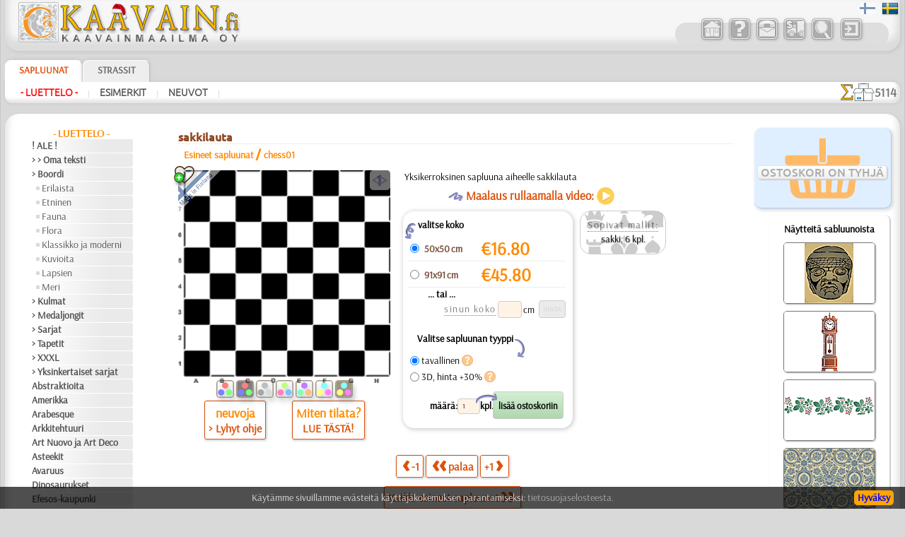

--- FILE ---
content_type: text/html; charset=UTF-8
request_url: https://www.kaavain.fi/?card=traf&id=457&id_item=2619
body_size: 16739
content:

	
<!DOCTYPE HTML PUBLIC "-//W3C//DTD HTML 4.01 Transitional//EN" "http://www.w3.org/TR/html4/loose.dtd">
<HTML lang="fi" style="overflow-y: scroll;">
<HEAD>
<META http-equiv="Content-Type" content="text/html; charset=utf-8">
<meta name="viewport" content="width=device-width, initial-scale=1, user-scalable=0">
<TITLE>sakkilauta | sapluuna sakkilauta | sabluunat koristeluun Suomessa toimituksella (uudelleenkäytettävä muovista)</TITLE>


<style type='text/css'>
.bigsym {
	font-family:Ubuntu-M, sans-serif;
	font-size: 2em;
	line-height: 0;
	vertical-align: baseline;
	position: relative;
	top: 0.1em;
	margin: 0 3px 0 3px;
}
.lar:before {
	content:'\2039';
}
.dlar:before {
	content:'\2039\2039';
}
.rar:after {
	content:'\203A';
}
.drar:after {
	content:'\203A\203A';
}
</style>
<link rel='apple-touch-icon' sizes='180x180' href='/favi/3/apple-touch-icon.png'>
<link rel='icon' type='image/png' sizes='32x32' href='/favi/3/favicon-32x32.png'>
<link rel='icon' type='image/png' sizes='16x16' href='/favi/3/favicon-16x16.png'>
<link rel='manifest' href='/favi/3/site.webmanifest'>
<link rel='mask-icon' href='/favi/3/safari-pinned-tab.svg' color='#5bbad5'>
<link rel='shortcut icon' href='/favi/3/favicon.ico'>
<meta name='msapplication-TileColor' content='#da532c'>
<meta name='msapplication-config' content='/favi/3/browserconfig.xml'>
<meta name='theme-color' content='#ffffff'>
<META HTTP-EQUIV='Content-language' content ='fi'>
<link rel='sitemap' type='application/xml' title='Sitemap' href='/sitemap_3.xml'>


<link rel='canonical' href='https://www.kaavain.fi/?card=traf&id=457&id_item=2619'>
<link rel='alternate' hreflang='sv-SE' href='https://www.schablonhuset.se/?card=traf&id=457&id_item=2619'>



<meta name='description' content='Yksikerroksinen sapluuna aiheelle sakkilauta toimitus - koko Suomi'><meta name='keywords' content=''>
<meta name='RESOURCE-TYPE' content='Document'>
<meta name='COPYRIGHT' content='KAAVAINMAAILMA OY'>
<meta name='OWNER' content='Konsta A., Natali M.'>
<meta name='CREATED' content='Alexander Klimushin - alpi.plus@gmail.com'>
<meta name='ADDRESS' content='Lahti, Suomi'>
<base href='https://www.kaavain.fi/'>
<link href='/includes/design/3/work_shop2.css?version=112' type='text/css' rel='stylesheet'>
<link href='/includes/design/3/superfish.css?version=7' type='text/css' rel='stylesheet'>
<link href='/includes/design/3/work_content.css?version=30' type='text/css' rel='stylesheet'>
<link href='/java/ui/css/ui-lightness/jquery-ui-1.8.6.custom.css' rel='stylesheet' type='text/css'>
	<script src='/java/jquery-1.7.2.min.js'></script>
	<script src='/java/jquery.form.js'></script>
	<script src='/java/superclick.js'></script>
	<script src='/java/ui/js/jquery-ui-1.8.6.custom.min.js'></script>
	<script src='/java/tooltip_ajax.js'></script>
	<script src='/java/kaavain.js'></script>
</head>

<body onLoad="status=document.lastModified">
	<div class="selectorLang" style="position:absolute;right:4px;z-index:999;"><span style='padding:0 4px 0;opacity:0.5;'><img src='/images/flags/fis.png' height='24' width='24' alt='Suomeksi' title='Suomeksi'></span><span style='padding:0 4px 0;'><a href='?card=traf&id=457&id_item=2619&lang=se'><img src='/images/flags/se.png' height='24' width='24' alt='På svenska' title='På svenska'></a></span></div>
<div id='tooltip'></div>
<div id='translateDiv' title='Se vaihtoehto, joka on parempi.'></div>

<center>
	
<script>
	$(document).ready(function(){
		var data = 'fun=basketView&id=457&next_page=';
		$('#basketView1, #basketView2, #basketGo, #buttonBasket_header').click(function(){ // переходим к большой корзине
			$('#basketView1, #basketView2').css('pointer-events', 'none');
			$('#basketView1').css('opacity', '0.2');
			$('#basketView1').css('animation', 'none'); 
			$.ajax({
				type: 'POST',
				url: '/includes/modules/modul_basketFull.php',
				data: data,
				success: function(html) {
					$('#content').html(html);
				}
			});
			document.getElementById('content').scrollIntoView({behavior: 'smooth'});
		});
		var width_1 = $(window).width();
		$(window).resize(function(){ // если происходит изменение окна
			var width_resize = $(window).width();
			if (width_1 > 800 && width_resize <= 820) {
				window.location.reload();
			}
		});
		return false;
	});
</script>

<!-- Маленькая кнопочка корзины -->
<div style="display:none;">
<span id="basketGo" class="butcn ico" style="pointer-events: none;cursor: initial;opacity: 0.2;">K</span>
</div>

<!-- Шапка -->
<div class="new_header">
<header>
	<div class="new_header_left">
		<div class="new_logo">
			<a href="?lang=fi" title="Stensiilikauppa - kotisivu">
				<img src="/includes/design/3/im/logo/3/logo_ny.png" style="max-width:100%; height:57px; width:318px;" border="0">
			</a>
		</div>
				<div class="new_top_navigator_left">
			<div class="new_top_navigator_back">
				<div class="new_top_navigator_buttons">
					<a id='navtop_1' href='?id=1&lang=fi' title='Kauppa'><img src='/includes/design/3/im_buttons/free/home.png' border=0 width=36 height=36 alt='Kauppa' class='a20' onmouseover="this.className='a100';" onmouseout="this.className='a20';"></a><a id='navtop_40' href='?id=40&lang=fi' title='Vastauksia'><img src='/includes/design/3/im_buttons/free/help.png' border=0 width=36 height=36 alt='Vastauksia' class='a20' onmouseover="this.className='a100';" onmouseout="this.className='a20';"></a><a id='navtop_41' href='?id=41&lang=fi' title='Yhteyttä'><img src='/includes/design/3/im_buttons/free/contacts.png' border=0 width=36 height=36 alt='Yhteyttä' class='a20' onmouseover="this.className='a100';" onmouseout="this.className='a20';"></a><a id='navtop_43' href='?id=43&lang=fi' title='Maksu'><img src='/includes/design/3/im_buttons/free/auto.png' border=0 width=36 height=36 alt='Maksu' class='a20' onmouseover="this.className='a100';" onmouseout="this.className='a20';"></a><a id='navtop_377' href='?id=377&lang=fi' title='Haku'><img src='/includes/design/3/im_buttons/free/find.png' border=0 width=36 height=36 alt='Haku' class='a20' onmouseover="this.className='a100';" onmouseout="this.className='a20';"></a>					<span id="buttonLogin"><script type='text/javascript'>
		$(document).ready(function(){
			$('.button_input').click(function(){
				$.ajax({
					type: 'POST',
					url: '/includes/modules/modul_input.php',
					success: function(html) {
						$('#content').html(html);
					}
				});
			});
		return false;
		});
	</script><a style='cursor: pointer;' title='sisään'><img src='/includes/design/3/im_buttons/free/input.png' width='36' height='36' border=0 alt='sisään' class='a20 button_input' onmouseover="this.className='a100';" onmouseout="this.className='a20';"></a></span>
					<div id="buttonBasket_header" title="Ostoskorissa tuote" style="width: 64px; background: url(/includes/design/3/im_buttons/free/2basket2wne1.png);">
						<div class="numbas" id="basketMobNumAll"></div>
					</div>
				</div>
			</div>	
		</div>
	</div>
	
	<div class="new_top_navigator">
				<div class="new_top_navigator_back">
			<div class="new_top_navigator_buttons">
				<a id='navtop_1' href='?id=1&lang=fi' title='Kauppa'><img src='/includes/design/3/im_buttons/free/home.png' border=0 width=36 height=36 alt='Kauppa' class='a20' onmouseover="this.className='a100';" onmouseout="this.className='a20';"></a><a id='navtop_40' href='?id=40&lang=fi' title='Vastauksia'><img src='/includes/design/3/im_buttons/free/help.png' border=0 width=36 height=36 alt='Vastauksia' class='a20' onmouseover="this.className='a100';" onmouseout="this.className='a20';"></a><a id='navtop_41' href='?id=41&lang=fi' title='Yhteyttä'><img src='/includes/design/3/im_buttons/free/contacts.png' border=0 width=36 height=36 alt='Yhteyttä' class='a20' onmouseover="this.className='a100';" onmouseout="this.className='a20';"></a><a id='navtop_43' href='?id=43&lang=fi' title='Maksu'><img src='/includes/design/3/im_buttons/free/auto.png' border=0 width=36 height=36 alt='Maksu' class='a20' onmouseover="this.className='a100';" onmouseout="this.className='a20';"></a><a id='navtop_377' href='?id=377&lang=fi' title='Haku'><img src='/includes/design/3/im_buttons/free/find.png' border=0 width=36 height=36 alt='Haku' class='a20' onmouseover="this.className='a100';" onmouseout="this.className='a20';"></a>				<span id="buttonLogin" style="display:inline-block; min-width:39px;"><script type='text/javascript'>
		$(document).ready(function(){
			$('.button_input').click(function(){
				$.ajax({
					type: 'POST',
					url: '/includes/modules/modul_input.php',
					success: function(html) {
						$('#content').html(html);
					}
				});
			});
		return false;
		});
	</script><a style='cursor: pointer;' title='sisään'><img src='/includes/design/3/im_buttons/free/input.png' width='36' height='36' border=0 alt='sisään' class='a20 button_input' onmouseover="this.className='a100';" onmouseout="this.className='a20';"></a></span>
			</div>
		</div>	
	</div>
</header>
</div>


<!-- Горизонтальный навигатор -->				
<div class="new_mid_menu">
<nav>
	<!-- первый уровень горизонтального навигатора -->
	<div class="new_mid_menu_level1" style="max-height:40px;">
	<div id="wishlist" class="wlbut" style="display:none;"><a href="/?fun=wishlist&nextPageSearch=%2F%3Fcard%3Dtraf%26id%3D457%26id_item%3D2619"><img src="im/heartgowl.svg" width=28 height=25 style='margin:2px;animation: blinkingText 3s infinite;'><span id="wlcount" style="position: absolute; top: -5px; left: -10px; padding: 3px; border-radius: 12px; width: 14px; height: 14px; display: flex; justify-content: center; align-items: center; font-size: 13px; line-height: 15px; font-weight: 800; background-color: #258700; color: #fff;box-shadow: 1px 1px 3px rgba(34, 60, 80, 0.5);">0</span></a></div>
			
		<div class="new_nav_top_a">
			<a href="?id=2&lang=fi" title="Sabloona  - on kuvio joka on leikattu taipuisaan mallilevyyn. SAPLUUNALLA voitte koristella vaikka mitä , huonekalujen, seiniä, kattoja, verhoja, mitä tahansa. Sapluunalla, voitte piirtää pienen kuvion lapsen esiliinaan, koristemaalaus">
				Sapluunat			</a>
		</div>

		
		<div class="new_nav_top">
			<a href="?id=4&lang=fi" title="STRASSIT-jaksossa te löydätte ei ainoastaan lasista valmistettuja tuotteita vaan erilaisia pienia kauneita ”paljetteja” metallista tai keramiikasta termoliiman krroksen kanssa, jotka kiinnitetään kankaalle, puulle ja muille pinnoille tavallisen si">
				Strassit			</a>
		</div>

					<!--td width=100% background="/includes/design//im/new_nav/back-top1.png" align="right">
				<div id="welcome" style="width: 290px; text-align: left; color: #ffffff; font-weight: bold; font-style: italic;">
									</div>
			</td-->
	</div>
	
	<script>
		$(document).ready(function() {
									
			$('#catalog_menu').superclick({
		onShow: function() {
		// keep off screen momentarily
		$(this).css('top','-1000px');

		// calculate position of submenu
		var winWidth = $(window).width();
		var outerWidth = $(this).outerWidth();
		var rightEdge = $(this).offset().left + outerWidth;
		// if difference is greater than zero, then add class to menu item
		if( rightEdge > winWidth ) {
			$(this).addClass('submenu--right');
		}
		// remove top value so menu appears
		$(this).css('top','');
		},
		onHide: function() {
		$(this).removeClass('submenu--right');
		}
			});
			setTimeout(function(){
				$('.level_4').css('display', 'none');
			}, 3000);
			
		});
	</script>

		<div id="catalog_menu_place">
		
			<ul id='catalog_menu' class='sf-menu level_0' style='position: absolute;'>
				<li><a href='?id=5&lang=fi'>- Luettelo -</a>
			<ul class='level_3'>
				<li><a href='?id=412&lang=fi'>! ALE !</a>
				</li>
				<li><a href='?id=352&lang=fi'>> > Oma teksti</a>
				</li>
				<li><a href='?id=438&lang=fi'>> Boordi</a>
			<ul class='level_4'>
				<li><a href='?id=451&lang=fi'>Erilaista</a>
				</li>
				<li><a href='?id=439&lang=fi'>Etninen</a>
				</li>
				<li><a href='?id=443&lang=fi'>Fauna</a>
				</li>
				<li><a href='?id=449&lang=fi'>Flora</a>
				</li>
				<li><a href='?id=444&lang=fi'>Klassikko ja moderni</a>
				</li>
				<li><a href='?id=448&lang=fi'>Kuvioita</a>
				</li>
				<li><a href='?id=441&lang=fi'>Lapsien</a>
				</li>
				<li><a href='?id=446&lang=fi'>Meri</a>
				</li>
			</ul>
				</li>
				<li><a href='?id=365&lang=fi'>> Kulmat</a>
				</li>
				<li><a href='?id=403&lang=fi'>> Medaljongit</a>
				</li>
				<li><a href='?id=366&lang=fi'>> Sarjat</a>
				</li>
				<li><a href='?id=147&lang=fi'>> Tapetit</a>
				</li>
				<li><a href='?id=405&lang=fi'>> XXXL</a>
				</li>
				<li><a href='?id=592&lang=fi'>> Yksinkertaiset sarjat</a>
				</li>
				<li><a href='?id=514&lang=fi'>Abstraktioita</a>
				</li>
				<li><a href='?id=46&lang=fi'>Amerikka</a>
				</li>
				<li><a href='?id=357&lang=fi'>Arabesque</a>
				</li>
				<li><a href='?id=48&lang=fi'>Arkkitehtuuri</a>
				</li>
				<li><a href='?id=47&lang=fi'>Art Nuovo ja Art Deco</a>
				</li>
				<li><a href='?id=49&lang=fi'>Asteekit</a>
				</li>
				<li><a href='?id=62&lang=fi'>Avaruus</a>
				</li>
				<li><a href='?id=55&lang=fi'>Dinosaurukset</a>
				</li>
				<li><a href='?id=79&lang=fi'>Efesos-kaupunki</a>
				</li>
				<li><a href='?id=57&lang=fi'>Egypti</a>
				</li>
				<li><a href='?id=58&lang=fi'>Eläimet</a>
				</li>
				<li><a href='?id=378&lang=fi'>Ennen Kolumbusta</a>
				</li>
				<li><a href='?id=457&lang=fi'>Esineet</a>
				</li>
				<li><a href='?id=44&lang=fi'>Fantasia</a>
				</li>
				<li><a href='?id=64&lang=fi'>Harsuuntuminen</a>
				</li>
				<li><a href='?id=77&lang=fi'>Hedelmät</a>
				</li>
				<li><a href='?id=389&lang=fi'>Hohloma</a>
				</li>
				<li><a href='?id=511&lang=fi'>Hymiöt</a>
				</li>
				<li><a href='?id=72&lang=fi'>Hyönteiset</a>
				</li>
				<li><a href='?id=409&lang=fi'>Intia</a>
				</li>
				<li><a href='?id=51&lang=fi'>Itä</a>
				</li>
				<li><a href='?id=383&lang=fi'>Juhlat</a>
			<ul class='level_4'>
				<li><a href='?id=384&lang=fi'>Halloween</a>
				</li>
				<li><a href='?id=385&lang=fi'>Joulu</a>
				</li>
				<li><a href='?id=572&lang=fi'>Pääsiäinen</a>
				</li>
			</ul>
				</li>
				<li><a href='?id=76&lang=fi'>Keijukaiset</a>
				</li>
				<li><a href='?id=436&lang=fi'>Keittiö</a>
				</li>
				<li><a href='?id=59&lang=fi'>Keltit</a>
				</li>
				<li><a href='?id=73&lang=fi'>Keskiajat</a>
				</li>
				<li><a href='?id=60&lang=fi'>Klassikko</a>
				</li>
				<li><a href='?id=61&lang=fi'>Koralliriutta</a>
				</li>
				<li><a href='?id=52&lang=fi'>Kreikka</a>
				</li>
				<li><a href='?id=78&lang=fi'>Kukat</a>
				</li>
				<li><a href='?id=74&lang=fi'>Kulkuvälineet</a>
				</li>
				<li><a href='?id=75&lang=fi'>Kuviot</a>
				</li>
				<li><a href='?id=70&lang=fi'>Laatta ja mosaiikki</a>
				</li>
				<li><a href='?id=414&lang=fi'>Lapsuus</a>
			<ul class='level_4'>
				<li><a href='?id=423&lang=fi'>Alisa</a>
				</li>
				<li><a href='?id=417&lang=fi'>Elävä metsä</a>
				</li>
				<li><a href='?id=419&lang=fi'>Englantilaiset sadut</a>
				</li>
				<li><a href='?id=416&lang=fi'>Intiaanit</a>
				</li>
				<li><a href='?id=425&lang=fi'>Keijukaisten Linna</a>
				</li>
				<li><a href='?id=428&lang=fi'>Kuvioita</a>
				</li>
				<li><a href='?id=422&lang=fi'>Lapsukaiset</a>
				</li>
				<li><a href='?id=421&lang=fi'>Lelut</a>
				</li>
				<li><a href='?id=420&lang=fi'>Merirosvot</a>
				</li>
				<li><a href='?id=427&lang=fi'>Merisatu</a>
				</li>
				<li><a href='?id=426&lang=fi'>Metsäsatu</a>
				</li>
				<li><a href='?id=415&lang=fi'>Nalle Pooh</a>
				</li>
				<li><a href='?id=418&lang=fi'>Nooan arkki</a>
				</li>
				<li><a href='?id=424&lang=fi'>PikkuZOO</a>
				</li>
			</ul>
				</li>
				<li><a href='?id=63&lang=fi'>Latinos</a>
				</li>
				<li><a href='?id=45&lang=fi'>Lauseita ja kirjaimia</a>
				</li>
				<li><a href='?id=340&lang=fi'>Logot ja merkit</a>
				</li>
				<li><a href='?id=56&lang=fi'>Lohikäärmeet</a>
				</li>
				<li><a href='?id=65&lang=fi'>Meri</a>
				</li>
				<li><a href='?id=66&lang=fi'>Meri-illuusiot</a>
				</li>
				<li><a href='?id=355&lang=fi'>Musiikki ja tanssit</a>
				</li>
				<li><a href='?id=454&lang=fi'>Nauhat</a>
				</li>
				<li><a href='?id=69&lang=fi'>Olmecs</a>
				</li>
				<li><a href='?id=395&lang=fi'>Perhoset</a>
				</li>
				<li><a href='?id=574&lang=fi'>Perjantai 13</a>
				</li>
				<li><a href='?id=386&lang=fi'>Pitsit</a>
				</li>
				<li><a href='?id=53&lang=fi'>Puut</a>
				</li>
				<li><a href='?id=92&lang=fi'>Puutarha</a>
				</li>
				<li><a href='?id=380&lang=fi'>Renessanssi</a>
				</li>
				<li><a href='?id=71&lang=fi'>Ruusut</a>
				</li>
				<li><a href='?id=508&lang=fi'>Siluetit</a>
				</li>
				<li><a href='?id=513&lang=fi'>Slaavilaiset</a>
				</li>
				<li><a href='?id=68&lang=fi'>Taivas</a>
				</li>
				<li><a href='?id=152&lang=fi'>Talvi</a>
				</li>
				<li><a href='?id=50&lang=fi'>Vesimaailmaa</a>
				</li>
				<li><a href='?id=165&lang=fi'>Viidakko</a>
				</li>
				<li><a href='?id=622&lang=fi'>Viikingit</a>
				</li>
				<li><a href='?id=67&lang=fi'>Vuosisatojen perintöä</a>
				</li>
				<li><a href='?id=190&lang=fi'>Zodiakki</a>
				</li>
				<li><a href='?id=610&lang=fi'>[TUKKUOSASTO]</a>
			<ul class='level_4'>
				<li><a href='?id=614&lang=fi'>[BOORDINAUHA]</a>
				</li>
				<li><a href='?id=616&lang=fi'>[ELÄIMET]</a>
				</li>
				<li><a href='?id=620&lang=fi'>[ETNISET]</a>
				</li>
				<li><a href='?id=617&lang=fi'>[KASVIT]</a>
				</li>
				<li><a href='?id=619&lang=fi'>[KUVIOT]</a>
				</li>
				<li><a href='?id=615&lang=fi'>[LAPSUUS]</a>
				</li>
				<li><a href='?id=621&lang=fi'>[MUUT]</a>
				</li>
				<li><a href='?id=618&lang=fi'>[TEKSTIT]</a>
				</li>
			</ul>
				</li>
				<li><a href='?id=382&lang=fi'>❧ Omat sabluunat</a>
				</li>
			</ul>
				</li>
				<li><a href='?id=6&lang=fi'>Esimerkit</a>
			<ul class='level_3'>
				<li><a href='?id=97&lang=fi'>ajoneuvot</a>
				</li>
				<li><a href='?id=116&lang=fi'>astiasto</a>
				</li>
				<li><a href='?id=96&lang=fi'>Huonekalut</a>
				</li>
				<li><a href='?id=404&lang=fi'>kaavainsarja</a>
				</li>
				<li><a href='?id=163&lang=fi'>laatta</a>
				</li>
				<li><a href='?id=117&lang=fi'>lasi</a>
				</li>
				<li><a href='?id=95&lang=fi'>lastenhuoneet</a>
				</li>
				<li><a href='?id=93&lang=fi'>liikkeet</a>
				</li>
				<li><a href='?id=363&lang=fi'>muu</a>
				</li>
				<li><a href='?id=94&lang=fi'>talo ja mökki</a>
				</li>
				<li><a href='?id=168&lang=fi'>vaatteet & kangas</a>
				</li>
			</ul>
				</li>
				<li><a href='?id=9&lang=fi'>Neuvot</a>
			<ul class='level_3'>
				<li><a href='?id=578&lang=fi'>> Lyhyt ohje</a>
				</li>
				<li><a href='?id=605&lang=fi'>Horisontit</a>
				</li>
				<li><a href='?id=583&lang=fi'>Huonekalujen maalaus</a>
				</li>
				<li><a href='?id=591&lang=fi'>Kaavioiden puhdistaminen</a>
				</li>
				<li><a href='?id=593&lang=fi'>Kankaanpainanta</a>
				</li>
				<li><a href='?id=584&lang=fi'>Kohokaavain</a>
				</li>
				<li><a href='?id=601&lang=fi'>Kohokuvio</a>
				</li>
				<li><a href='?id=582&lang=fi'>Kulmat</a>
				</li>
				<li><a href='?id=602&lang=fi'>Perussäännöt</a>
				</li>
				<li><a href='?id=603&lang=fi'>Porttien koriste</a>
				</li>
				<li><a href='?id=597&lang=fi'>Video:Joulukortti</a>
				</li>
				<li><a href='?id=580&lang=fi'>Video:Maalaus rulla</a>
				</li>
				<li><a href='?id=579&lang=fi'>Video:Useita kerroksia</a>
				</li>
			</ul>
				</li>
			</ul>	</div>
		

	<!-- второй уровень горизонтального навигатора и новинок -->
	<div class="new_mid_menu_level2">
		
				<div class="new_mid_menu_level2_block">
			<a href='?id=5&lang=fi' class=menu_mid_active title='Sabluunaluettelo - kaikki osat' style='min-height: 19px; white-space: nowrap;'>- Luettelo -</a><span class=head_menu_mid_sep>&nbsp;&nbsp;|&nbsp;&nbsp;</span><a href='?id=6&lang=fi' class=menu_mid title='Esimerkkejä maalaus-sapluunan käytöstä' style='min-height: 19px; white-space: nowrap;'>Esimerkit</a><span class=head_menu_mid_sep>&nbsp;&nbsp;|&nbsp;&nbsp;</span><a href='?id=9&lang=fi' class=menu_mid title='Sablonimaalaus on helpompaa kuin arvaatkaan!' style='min-height: 19px; white-space: nowrap;'>Neuvot</a><span class=head_menu_mid_sep>&nbsp;&nbsp;|&nbsp;&nbsp;</span>		</div>
		
		<div id="items_new_block" style="float: right; border: 0px solid #ff0000;">
					<!-- вывод новинок -->
			<div style="position: relative;float: left;display: flex;align-items: center;gap: 3px;padding: 2px 5px 0px 0px;">
				<div style="height: 25px;"><img src='/images/sigmaall.svg' height=100% width=auto></div> <div class="new_items_all">5114</div>
			</div>
			<div style="text-align: right;padding-right: 12px;height:28px;align-items: center;gap: 3px;display:none;">
				<div style='height:20px;'><img src='/images/justnew.svg' height=100% width=auto></div>
				<div>
					<a href='?fun=new_items_days&lang=fi' class=new_items_days>30 pv: 0</a>									</div>
			</div>
				</div>
	</div>
</nav>
</div>

<!-- Основное поле содержимого -->
<div class="colls_main">
	<!-- Левая колонка -->
	<div class="col_left">
		<nav>
		<div class='new_header_menu'><a href='?id=5&lang=fi' class=header_menu>- Luettelo -</a></div>
<div style='width:183px;'>
	<div style='width:140px;text-align:left;margin-bottom:1px;'>
		<span style='display:block;overflow:hidden;min-height:19px;' class=menu_left><a href='?id=412&lang=fi' class=menu_left title='Alennusmyynti' style='min-height: 19px; white-space: nowrap;'>! ALE !</a>
		</span>
	</div>
	<div style='width:140px;text-align:left;margin-bottom:1px;'>
		<span style='display:block;overflow:hidden;min-height:19px;' class=menu_left><a href='?id=352&lang=fi' class=menu_left title='Sablonki omalla tekstillä' style='min-height: 19px; white-space: nowrap;'>> > Oma teksti</a>
		</span>
	</div>
	<div style='width:140px;text-align:left;margin-bottom:1px;'>
		<span style='display:block;overflow:hidden;min-height:19px;' class=menu_left><a href='?id=438&lang=fi' class=menu_left title='Tapettiboordit-sabluunat' style='min-height: 19px; white-space: nowrap;'>> Boordi</a>
		</span>
	</div>
	<div style='width:134px;text-align:left;margin-bottom:1px;'>
		<span style='display:block;overflow:hidden;min-height:19px;' class=menu_left_2><img src=/includes/design/3/im/dot.gif align=left width=5 height=5 style="margin-top: 7px;"><a href='?id=451&lang=fi' class=menu_left_2 title='Erilaista tapettiboordi' style='min-height: 19px; white-space: nowrap;'>Erilaista</a>
		</span>
	</div>
	<div style='width:134px;text-align:left;margin-bottom:1px;'>
		<span style='display:block;overflow:hidden;min-height:19px;' class=menu_left_2><img src=/includes/design/3/im/dot.gif align=left width=5 height=5 style="margin-top: 7px;"><a href='?id=439&lang=fi' class=menu_left_2 title='Etninen kuvioboordi' style='min-height: 19px; white-space: nowrap;'>Etninen</a>
		</span>
	</div>
	<div style='width:134px;text-align:left;margin-bottom:1px;'>
		<span style='display:block;overflow:hidden;min-height:19px;' class=menu_left_2><img src=/includes/design/3/im/dot.gif align=left width=5 height=5 style="margin-top: 7px;"><a href='?id=443&lang=fi' class=menu_left_2 title='Eläin- ja lintutapettiboordi' style='min-height: 19px; white-space: nowrap;'>Fauna</a>
		</span>
	</div>
	<div style='width:134px;text-align:left;margin-bottom:1px;'>
		<span style='display:block;overflow:hidden;min-height:19px;' class=menu_left_2><img src=/includes/design/3/im/dot.gif align=left width=5 height=5 style="margin-top: 7px;"><a href='?id=449&lang=fi' class=menu_left_2 title='Kukkatapettiboordi' style='min-height: 19px; white-space: nowrap;'>Flora</a>
		</span>
	</div>
	<div style='width:134px;text-align:left;margin-bottom:1px;'>
		<span style='display:block;overflow:hidden;min-height:19px;' class=menu_left_2><img src=/includes/design/3/im/dot.gif align=left width=5 height=5 style="margin-top: 7px;"><a href='?id=444&lang=fi' class=menu_left_2 title='Klassiset tapettiboordi' style='min-height: 19px; white-space: nowrap;'>Klassikko ja moderni</a>
		</span>
	</div>
	<div style='width:134px;text-align:left;margin-bottom:1px;'>
		<span style='display:block;overflow:hidden;min-height:19px;' class=menu_left_2><img src=/includes/design/3/im/dot.gif align=left width=5 height=5 style="margin-top: 7px;"><a href='?id=448&lang=fi' class=menu_left_2 title='Kuvioita tapettiboordi' style='min-height: 19px; white-space: nowrap;'>Kuvioita</a>
		</span>
	</div>
	<div style='width:134px;text-align:left;margin-bottom:1px;'>
		<span style='display:block;overflow:hidden;min-height:19px;' class=menu_left_2><img src=/includes/design/3/im/dot.gif align=left width=5 height=5 style="margin-top: 7px;"><a href='?id=441&lang=fi' class=menu_left_2 title='Lasten tapetti boordi' style='min-height: 19px; white-space: nowrap;'>Lapsien</a>
		</span>
	</div>
	<div style='width:134px;text-align:left;margin-bottom:1px;'>
		<span style='display:block;overflow:hidden;min-height:19px;' class=menu_left_2><img src=/includes/design/3/im/dot.gif align=left width=5 height=5 style="margin-top: 7px;"><a href='?id=446&lang=fi' class=menu_left_2 title='Merellä tapettiboordi' style='min-height: 19px; white-space: nowrap;'>Meri</a>
		</span>
	</div>
	<div style='width:140px;text-align:left;margin-bottom:1px;'>
		<span style='display:block;overflow:hidden;min-height:19px;' class=menu_left><a href='?id=365&lang=fi' class=menu_left title='Kulma malleja sapluunat' style='min-height: 19px; white-space: nowrap;'>> Kulmat</a>
		</span>
	</div>
	<div style='width:140px;text-align:left;margin-bottom:1px;'>
		<span style='display:block;overflow:hidden;min-height:19px;' class=menu_left><a href='?id=403&lang=fi' class=menu_left title='Sapluunat pyöreillä koristeilla' style='min-height: 19px; white-space: nowrap;'>> Medaljongit</a>
		</span>
	</div>
	<div style='width:140px;text-align:left;margin-bottom:1px;'>
		<span style='display:block;overflow:hidden;min-height:19px;' class=menu_left><a href='?id=366&lang=fi' class=menu_left title='Sarjat sablonit' style='min-height: 19px; white-space: nowrap;'>> Sarjat</a>
		</span>
	</div>
	<div style='width:140px;text-align:left;margin-bottom:1px;'>
		<span style='display:block;overflow:hidden;min-height:19px;' class=menu_left><a href='?id=147&lang=fi' class=menu_left title='Tapettien käytettävät sapluunat' style='min-height: 19px; white-space: nowrap;'>> Tapetit</a>
		</span>
	</div>
	<div style='width:140px;text-align:left;margin-bottom:1px;'>
		<span style='display:block;overflow:hidden;min-height:19px;' class=menu_left><a href='?id=405&lang=fi' class=menu_left title='Isoja sabluunamalleja' style='min-height: 19px; white-space: nowrap;'>> XXXL</a>
		</span>
	</div>
	<div style='width:140px;text-align:left;margin-bottom:1px;'>
		<span style='display:block;overflow:hidden;min-height:19px;' class=menu_left><a href='?id=592&lang=fi' class=menu_left title='Pienet sabloonat - pelkkiä kuvioita' style='min-height: 19px; white-space: nowrap;'>> Yksinkertaiset sarjat</a>
		</span>
	</div>
	<div style='width:140px;text-align:left;margin-bottom:1px;'>
		<span style='display:block;overflow:hidden;min-height:19px;' class=menu_left><a href='?id=514&lang=fi' class=menu_left title='Sablonit abstrakteilla kuvioilla' style='min-height: 19px; white-space: nowrap;'>Abstraktioita</a>
		</span>
	</div>
	<div style='width:140px;text-align:left;margin-bottom:1px;'>
		<span style='display:block;overflow:hidden;min-height:19px;' class=menu_left><a href='?id=46&lang=fi' class=menu_left title='Amerikka sapluunat' style='min-height: 19px; white-space: nowrap;'>Amerikka</a>
		</span>
	</div>
	<div style='width:140px;text-align:left;margin-bottom:1px;'>
		<span style='display:block;overflow:hidden;min-height:19px;' class=menu_left><a href='?id=357&lang=fi' class=menu_left title='Sablonit arabialaistyylisissä malleissa' style='min-height: 19px; white-space: nowrap;'>Arabesque</a>
		</span>
	</div>
	<div style='width:140px;text-align:left;margin-bottom:1px;'>
		<span style='display:block;overflow:hidden;min-height:19px;' class=menu_left><a href='?id=48&lang=fi' class=menu_left title='Sablonit maamerkkejä ja rakennuksia' style='min-height: 19px; white-space: nowrap;'>Arkkitehtuuri</a>
		</span>
	</div>
	<div style='width:140px;text-align:left;margin-bottom:1px;'>
		<span style='display:block;overflow:hidden;min-height:19px;' class=menu_left><a href='?id=47&lang=fi' class=menu_left title='Sabluunat moderniin tyyliin' style='min-height: 19px; white-space: nowrap;'>Art Nuovo ja Art Deco</a>
		</span>
	</div>
	<div style='width:140px;text-align:left;margin-bottom:1px;'>
		<span style='display:block;overflow:hidden;min-height:19px;' class=menu_left><a href='?id=49&lang=fi' class=menu_left title='Asteekkien ja Mayojen sabluunat' style='min-height: 19px; white-space: nowrap;'>Asteekit</a>
		</span>
	</div>
	<div style='width:140px;text-align:left;margin-bottom:1px;'>
		<span style='display:block;overflow:hidden;min-height:19px;' class=menu_left><a href='?id=62&lang=fi' class=menu_left title='Sablonit avaruuskohtauksia' style='min-height: 19px; white-space: nowrap;'>Avaruus</a>
		</span>
	</div>
	<div style='width:140px;text-align:left;margin-bottom:1px;'>
		<span style='display:block;overflow:hidden;min-height:19px;' class=menu_left><a href='?id=55&lang=fi' class=menu_left title='Sapluunat dinosauruksen piirtämiseen' style='min-height: 19px; white-space: nowrap;'>Dinosaurukset</a>
		</span>
	</div>
	<div style='width:140px;text-align:left;margin-bottom:1px;'>
		<span style='display:block;overflow:hidden;min-height:19px;' class=menu_left><a href='?id=79&lang=fi' class=menu_left title='Sablonit Efesoksen kaupungin kanssa' style='min-height: 19px; white-space: nowrap;'>Efesos-kaupunki</a>
		</span>
	</div>
	<div style='width:140px;text-align:left;margin-bottom:1px;'>
		<span style='display:block;overflow:hidden;min-height:19px;' class=menu_left><a href='?id=57&lang=fi' class=menu_left title='Sapluunat Egyptin taiteen kanssa' style='min-height: 19px; white-space: nowrap;'>Egypti</a>
		</span>
	</div>
	<div style='width:140px;text-align:left;margin-bottom:1px;'>
		<span style='display:block;overflow:hidden;min-height:19px;' class=menu_left><a href='?id=58&lang=fi' class=menu_left title='Eläinten maalaussapluunoita' style='min-height: 19px; white-space: nowrap;'>Eläimet</a>
		</span>
	</div>
	<div style='width:140px;text-align:left;margin-bottom:1px;'>
		<span style='display:block;overflow:hidden;min-height:19px;' class=menu_left><a href='?id=378&lang=fi' class=menu_left title='Ennenkolumbian taidesablonit' style='min-height: 19px; white-space: nowrap;'>Ennen Kolumbusta</a>
		</span>
	</div>
	<div style='width:140px;text-align:left;margin-bottom:1px;'>
		<span style='display:block;overflow:hidden;min-height:19px;' class=menu_left><a href='?id=457&lang=fi' class=menu_left_active title='Esineet sapluunat' style='min-height: 19px; white-space: nowrap;'>Esineet</a>
		</span>
	</div>
	<div style='width:140px;text-align:left;margin-bottom:1px;'>
		<span style='display:block;overflow:hidden;min-height:19px;' class=menu_left><a href='?id=44&lang=fi' class=menu_left title='Fantastinen sabluunat' style='min-height: 19px; white-space: nowrap;'>Fantasia</a>
		</span>
	</div>
	<div style='width:140px;text-align:left;margin-bottom:1px;'>
		<span style='display:block;overflow:hidden;min-height:19px;' class=menu_left><a href='?id=64&lang=fi' class=menu_left title='Sabluunat lehtiä ja ruohoa' style='min-height: 19px; white-space: nowrap;'>Harsuuntuminen</a>
		</span>
	</div>
	<div style='width:140px;text-align:left;margin-bottom:1px;'>
		<span style='display:block;overflow:hidden;min-height:19px;' class=menu_left><a href='?id=77&lang=fi' class=menu_left title='Hedelmät sabluunat' style='min-height: 19px; white-space: nowrap;'>Hedelmät</a>
		</span>
	</div>
	<div style='width:140px;text-align:left;margin-bottom:1px;'>
		<span style='display:block;overflow:hidden;min-height:19px;' class=menu_left><a href='?id=389&lang=fi' class=menu_left title='VENÄLÄISET KORISTEKUVIOT' style='min-height: 19px; white-space: nowrap;'>Hohloma</a>
		</span>
	</div>
	<div style='width:140px;text-align:left;margin-bottom:1px;'>
		<span style='display:block;overflow:hidden;min-height:19px;' class=menu_left><a href='?id=511&lang=fi' class=menu_left title='Sapluunat hymyillen' style='min-height: 19px; white-space: nowrap;'>Hymiöt</a>
		</span>
	</div>
	<div style='width:140px;text-align:left;margin-bottom:1px;'>
		<span style='display:block;overflow:hidden;min-height:19px;' class=menu_left><a href='?id=72&lang=fi' class=menu_left title='Hyönteissabluunat' style='min-height: 19px; white-space: nowrap;'>Hyönteiset</a>
		</span>
	</div>
	<div style='width:140px;text-align:left;margin-bottom:1px;'>
		<span style='display:block;overflow:hidden;min-height:19px;' class=menu_left><a href='?id=409&lang=fi' class=menu_left title='Sabluunat intialaisia motiiveja' style='min-height: 19px; white-space: nowrap;'>Intia</a>
		</span>
	</div>
	<div style='width:140px;text-align:left;margin-bottom:1px;'>
		<span style='display:block;overflow:hidden;min-height:19px;' class=menu_left><a href='?id=51&lang=fi' class=menu_left title='Itämaisilla kuvioilla sabloonat' style='min-height: 19px; white-space: nowrap;'>Itä</a>
		</span>
	</div>
	<div style='width:140px;text-align:left;margin-bottom:1px;'>
		<span style='display:block;overflow:hidden;min-height:19px;' class=menu_left><a href='?id=383&lang=fi' class=menu_left title='loma stensiilit' style='min-height: 19px; white-space: nowrap;'>Juhlat</a>
		</span>
	</div>
	<div style='width:134px;text-align:left;margin-bottom:1px;'>
		<span style='display:block;overflow:hidden;min-height:19px;' class=menu_left_2><img src=/includes/design/3/im/dot.gif align=left width=5 height=5 style="margin-top: 7px;"><a href='?id=384&lang=fi' class=menu_left_2 title='Halloween sablonit' style='min-height: 19px; white-space: nowrap;'>Halloween</a>
		</span>
	</div>
	<div style='width:134px;text-align:left;margin-bottom:1px;'>
		<span style='display:block;overflow:hidden;min-height:19px;' class=menu_left_2><img src=/includes/design/3/im/dot.gif align=left width=5 height=5 style="margin-top: 7px;"><a href='?id=385&lang=fi' class=menu_left_2 title='Joulu ja Uusi Vuosi' style='min-height: 19px; white-space: nowrap;'>Joulu</a>
		</span>
	</div>
	<div style='width:134px;text-align:left;margin-bottom:1px;'>
		<span style='display:block;overflow:hidden;min-height:19px;' class=menu_left_2><img src=/includes/design/3/im/dot.gif align=left width=5 height=5 style="margin-top: 7px;"><a href='?id=572&lang=fi' class=menu_left_2 title='Pääsiäinen sablonit' style='min-height: 19px; white-space: nowrap;'>Pääsiäinen</a>
		</span>
	</div>
	<div style='width:140px;text-align:left;margin-bottom:1px;'>
		<span style='display:block;overflow:hidden;min-height:19px;' class=menu_left><a href='?id=76&lang=fi' class=menu_left title='Tontut ja keijut sapluunat' style='min-height: 19px; white-space: nowrap;'>Keijukaiset</a>
		</span>
	</div>
	<div style='width:140px;text-align:left;margin-bottom:1px;'>
		<span style='display:block;overflow:hidden;min-height:19px;' class=menu_left><a href='?id=436&lang=fi' class=menu_left title='Keittiö stensiilit' style='min-height: 19px; white-space: nowrap;'>Keittiö</a>
		</span>
	</div>
	<div style='width:140px;text-align:left;margin-bottom:1px;'>
		<span style='display:block;overflow:hidden;min-height:19px;' class=menu_left><a href='?id=59&lang=fi' class=menu_left title='Keltit sablonit' style='min-height: 19px; white-space: nowrap;'>Keltit</a>
		</span>
	</div>
	<div style='width:140px;text-align:left;margin-bottom:1px;'>
		<span style='display:block;overflow:hidden;min-height:19px;' class=menu_left><a href='?id=73&lang=fi' class=menu_left title='Keskiaikainen sabluunat' style='min-height: 19px; white-space: nowrap;'>Keskiajat</a>
		</span>
	</div>
	<div style='width:140px;text-align:left;margin-bottom:1px;'>
		<span style='display:block;overflow:hidden;min-height:19px;' class=menu_left><a href='?id=60&lang=fi' class=menu_left title='Klassikko sabluunat' style='min-height: 19px; white-space: nowrap;'>Klassikko</a>
		</span>
	</div>
	<div style='width:140px;text-align:left;margin-bottom:1px;'>
		<span style='display:block;overflow:hidden;min-height:19px;' class=menu_left><a href='?id=61&lang=fi' class=menu_left title='Koralliriuttan sabluunat' style='min-height: 19px; white-space: nowrap;'>Koralliriutta</a>
		</span>
	</div>
	<div style='width:140px;text-align:left;margin-bottom:1px;'>
		<span style='display:block;overflow:hidden;min-height:19px;' class=menu_left><a href='?id=52&lang=fi' class=menu_left title='Kreikkaan sapluunat' style='min-height: 19px; white-space: nowrap;'>Kreikka</a>
		</span>
	</div>
	<div style='width:140px;text-align:left;margin-bottom:1px;'>
		<span style='display:block;overflow:hidden;min-height:19px;' class=menu_left><a href='?id=78&lang=fi' class=menu_left title='Sabluunat kukkien piirtämiseen' style='min-height: 19px; white-space: nowrap;'>Kukat</a>
		</span>
	</div>
	<div style='width:140px;text-align:left;margin-bottom:1px;'>
		<span style='display:block;overflow:hidden;min-height:19px;' class=menu_left><a href='?id=74&lang=fi' class=menu_left title='Kulkuvälineet sabluunat' style='min-height: 19px; white-space: nowrap;'>Kulkuvälineet</a>
		</span>
	</div>
	<div style='width:140px;text-align:left;margin-bottom:1px;'>
		<span style='display:block;overflow:hidden;min-height:19px;' class=menu_left><a href='?id=75&lang=fi' class=menu_left title='Sablonit eri motiiveilla' style='min-height: 19px; white-space: nowrap;'>Kuviot</a>
		</span>
	</div>
	<div style='width:140px;text-align:left;margin-bottom:1px;'>
		<span style='display:block;overflow:hidden;min-height:19px;' class=menu_left><a href='?id=70&lang=fi' class=menu_left title='Mosaiikki sabluunat' style='min-height: 19px; white-space: nowrap;'>Laatta ja mosaiikki</a>
		</span>
	</div>
	<div style='width:140px;text-align:left;margin-bottom:1px;'>
		<span style='display:block;overflow:hidden;min-height:19px;' class=menu_left><a href='?id=414&lang=fi' class=menu_left title='Lasten sabluunat' style='min-height: 19px; white-space: nowrap;'>Lapsuus</a>
		</span>
	</div>
	<div style='width:134px;text-align:left;margin-bottom:1px;'>
		<span style='display:block;overflow:hidden;min-height:19px;' class=menu_left_2><img src=/includes/design/3/im/dot.gif align=left width=5 height=5 style="margin-top: 7px;"><a href='?id=423&lang=fi' class=menu_left_2 title='Liisa Ihmemaassa sabluunoita' style='min-height: 19px; white-space: nowrap;'>Alisa</a>
		</span>
	</div>
	<div style='width:134px;text-align:left;margin-bottom:1px;'>
		<span style='display:block;overflow:hidden;min-height:19px;' class=menu_left_2><img src=/includes/design/3/im/dot.gif align=left width=5 height=5 style="margin-top: 7px;"><a href='?id=417&lang=fi' class=menu_left_2 title='Elävä metsä sablonit' style='min-height: 19px; white-space: nowrap;'>Elävä metsä</a>
		</span>
	</div>
	<div style='width:134px;text-align:left;margin-bottom:1px;'>
		<span style='display:block;overflow:hidden;min-height:19px;' class=menu_left_2><img src=/includes/design/3/im/dot.gif align=left width=5 height=5 style="margin-top: 7px;"><a href='?id=419&lang=fi' class=menu_left_2 title='Englantilaiset sadut sablonit' style='min-height: 19px; white-space: nowrap;'>Englantilaiset sadut</a>
		</span>
	</div>
	<div style='width:134px;text-align:left;margin-bottom:1px;'>
		<span style='display:block;overflow:hidden;min-height:19px;' class=menu_left_2><img src=/includes/design/3/im/dot.gif align=left width=5 height=5 style="margin-top: 7px;"><a href='?id=416&lang=fi' class=menu_left_2 title='Intiaanit sablonit' style='min-height: 19px; white-space: nowrap;'>Intiaanit</a>
		</span>
	</div>
	<div style='width:134px;text-align:left;margin-bottom:1px;'>
		<span style='display:block;overflow:hidden;min-height:19px;' class=menu_left_2><img src=/includes/design/3/im/dot.gif align=left width=5 height=5 style="margin-top: 7px;"><a href='?id=425&lang=fi' class=menu_left_2 title='Keijukaisten Linna sablonit' style='min-height: 19px; white-space: nowrap;'>Keijukaisten Linna</a>
		</span>
	</div>
	<div style='width:134px;text-align:left;margin-bottom:1px;'>
		<span style='display:block;overflow:hidden;min-height:19px;' class=menu_left_2><img src=/includes/design/3/im/dot.gif align=left width=5 height=5 style="margin-top: 7px;"><a href='?id=428&lang=fi' class=menu_left_2 title='Kuvioita sablonit' style='min-height: 19px; white-space: nowrap;'>Kuvioita</a>
		</span>
	</div>
	<div style='width:134px;text-align:left;margin-bottom:1px;'>
		<span style='display:block;overflow:hidden;min-height:19px;' class=menu_left_2><img src=/includes/design/3/im/dot.gif align=left width=5 height=5 style="margin-top: 7px;"><a href='?id=422&lang=fi' class=menu_left_2 title='Lapsukaiset sablonit' style='min-height: 19px; white-space: nowrap;'>Lapsukaiset</a>
		</span>
	</div>
	<div style='width:134px;text-align:left;margin-bottom:1px;'>
		<span style='display:block;overflow:hidden;min-height:19px;' class=menu_left_2><img src=/includes/design/3/im/dot.gif align=left width=5 height=5 style="margin-top: 7px;"><a href='?id=421&lang=fi' class=menu_left_2 title='Lelut sablonit' style='min-height: 19px; white-space: nowrap;'>Lelut</a>
		</span>
	</div>
	<div style='width:134px;text-align:left;margin-bottom:1px;'>
		<span style='display:block;overflow:hidden;min-height:19px;' class=menu_left_2><img src=/includes/design/3/im/dot.gif align=left width=5 height=5 style="margin-top: 7px;"><a href='?id=420&lang=fi' class=menu_left_2 title='Merirosvot sablonit' style='min-height: 19px; white-space: nowrap;'>Merirosvot</a>
		</span>
	</div>
	<div style='width:134px;text-align:left;margin-bottom:1px;'>
		<span style='display:block;overflow:hidden;min-height:19px;' class=menu_left_2><img src=/includes/design/3/im/dot.gif align=left width=5 height=5 style="margin-top: 7px;"><a href='?id=427&lang=fi' class=menu_left_2 title='Merisatu sablonit' style='min-height: 19px; white-space: nowrap;'>Merisatu</a>
		</span>
	</div>
	<div style='width:134px;text-align:left;margin-bottom:1px;'>
		<span style='display:block;overflow:hidden;min-height:19px;' class=menu_left_2><img src=/includes/design/3/im/dot.gif align=left width=5 height=5 style="margin-top: 7px;"><a href='?id=426&lang=fi' class=menu_left_2 title='Metsäsatu sablonit' style='min-height: 19px; white-space: nowrap;'>Metsäsatu</a>
		</span>
	</div>
	<div style='width:134px;text-align:left;margin-bottom:1px;'>
		<span style='display:block;overflow:hidden;min-height:19px;' class=menu_left_2><img src=/includes/design/3/im/dot.gif align=left width=5 height=5 style="margin-top: 7px;"><a href='?id=415&lang=fi' class=menu_left_2 title='Nalle Pooh sablonit' style='min-height: 19px; white-space: nowrap;'>Nalle Pooh</a>
		</span>
	</div>
	<div style='width:134px;text-align:left;margin-bottom:1px;'>
		<span style='display:block;overflow:hidden;min-height:19px;' class=menu_left_2><img src=/includes/design/3/im/dot.gif align=left width=5 height=5 style="margin-top: 7px;"><a href='?id=418&lang=fi' class=menu_left_2 title='Nooan arkki sablonit' style='min-height: 19px; white-space: nowrap;'>Nooan arkki</a>
		</span>
	</div>
	<div style='width:134px;text-align:left;margin-bottom:1px;'>
		<span style='display:block;overflow:hidden;min-height:19px;' class=menu_left_2><img src=/includes/design/3/im/dot.gif align=left width=5 height=5 style="margin-top: 7px;"><a href='?id=424&lang=fi' class=menu_left_2 title='PikkuZOO sablonit' style='min-height: 19px; white-space: nowrap;'>PikkuZOO</a>
		</span>
	</div>
	<div style='width:140px;text-align:left;margin-bottom:1px;'>
		<span style='display:block;overflow:hidden;min-height:19px;' class=menu_left><a href='?id=63&lang=fi' class=menu_left title='Latinos sapluunat' style='min-height: 19px; white-space: nowrap;'>Latinos</a>
		</span>
	</div>
	<div style='width:140px;text-align:left;margin-bottom:1px;'>
		<span style='display:block;overflow:hidden;min-height:19px;' class=menu_left><a href='?id=45&lang=fi' class=menu_left title='Kirjaimia, numeroita ja lauseita sabluunat' style='min-height: 19px; white-space: nowrap;'>Lauseita ja kirjaimia</a>
		</span>
	</div>
	<div style='width:140px;text-align:left;margin-bottom:1px;'>
		<span style='display:block;overflow:hidden;min-height:19px;' class=menu_left><a href='?id=340&lang=fi' class=menu_left title='Kaikenlaisten merkkien sabluunat' style='min-height: 19px; white-space: nowrap;'>Logot ja merkit</a>
		</span>
	</div>
	<div style='width:140px;text-align:left;margin-bottom:1px;'>
		<span style='display:block;overflow:hidden;min-height:19px;' class=menu_left><a href='?id=56&lang=fi' class=menu_left title='Lohikäärmet sabluunat' style='min-height: 19px; white-space: nowrap;'>Lohikäärmeet</a>
		</span>
	</div>
	<div style='width:140px;text-align:left;margin-bottom:1px;'>
		<span style='display:block;overflow:hidden;min-height:19px;' class=menu_left><a href='?id=65&lang=fi' class=menu_left title='Meren sabluunat' style='min-height: 19px; white-space: nowrap;'>Meri</a>
		</span>
	</div>
	<div style='width:140px;text-align:left;margin-bottom:1px;'>
		<span style='display:block;overflow:hidden;min-height:19px;' class=menu_left><a href='?id=66&lang=fi' class=menu_left title='meriillusiot sablonit' style='min-height: 19px; white-space: nowrap;'>Meri-illuusiot</a>
		</span>
	</div>
	<div style='width:140px;text-align:left;margin-bottom:1px;'>
		<span style='display:block;overflow:hidden;min-height:19px;' class=menu_left><a href='?id=355&lang=fi' class=menu_left title='Musiikki ja tanssit sabluunat' style='min-height: 19px; white-space: nowrap;'>Musiikki ja tanssit</a>
		</span>
	</div>
	<div style='width:140px;text-align:left;margin-bottom:1px;'>
		<span style='display:block;overflow:hidden;min-height:19px;' class=menu_left><a href='?id=454&lang=fi' class=menu_left title='Nauhat sabluunat' style='min-height: 19px; white-space: nowrap;'>Nauhat</a>
		</span>
	</div>
	<div style='width:140px;text-align:left;margin-bottom:1px;'>
		<span style='display:block;overflow:hidden;min-height:19px;' class=menu_left><a href='?id=69&lang=fi' class=menu_left title='Almekkien kivi-veistoksia kaavaimet' style='min-height: 19px; white-space: nowrap;'>Olmecs</a>
		</span>
	</div>
	<div style='width:140px;text-align:left;margin-bottom:1px;'>
		<span style='display:block;overflow:hidden;min-height:19px;' class=menu_left><a href='?id=395&lang=fi' class=menu_left title='Perhoset ja sudenkorennot sapluunat' style='min-height: 19px; white-space: nowrap;'>Perhoset</a>
		</span>
	</div>
	<div style='width:140px;text-align:left;margin-bottom:1px;'>
		<span style='display:block;overflow:hidden;min-height:19px;' class=menu_left><a href='?id=574&lang=fi' class=menu_left title='Perjantai 14 sablonit' style='min-height: 19px; white-space: nowrap;'>Perjantai 13</a>
		</span>
	</div>
	<div style='width:140px;text-align:left;margin-bottom:1px;'>
		<span style='display:block;overflow:hidden;min-height:19px;' class=menu_left><a href='?id=386&lang=fi' class=menu_left title='Pitsit sabluunat' style='min-height: 19px; white-space: nowrap;'>Pitsit</a>
		</span>
	</div>
	<div style='width:140px;text-align:left;margin-bottom:1px;'>
		<span style='display:block;overflow:hidden;min-height:19px;' class=menu_left><a href='?id=53&lang=fi' class=menu_left title='Sapluunat puiden piirtämiseen' style='min-height: 19px; white-space: nowrap;'>Puut</a>
		</span>
	</div>
	<div style='width:140px;text-align:left;margin-bottom:1px;'>
		<span style='display:block;overflow:hidden;min-height:19px;' class=menu_left><a href='?id=92&lang=fi' class=menu_left title='Puutarha sapluunat' style='min-height: 19px; white-space: nowrap;'>Puutarha</a>
		</span>
	</div>
	<div style='width:140px;text-align:left;margin-bottom:1px;'>
		<span style='display:block;overflow:hidden;min-height:19px;' class=menu_left><a href='?id=380&lang=fi' class=menu_left title='Renessanssi sabluunat' style='min-height: 19px; white-space: nowrap;'>Renessanssi</a>
		</span>
	</div>
	<div style='width:140px;text-align:left;margin-bottom:1px;'>
		<span style='display:block;overflow:hidden;min-height:19px;' class=menu_left><a href='?id=71&lang=fi' class=menu_left title='Ruusut sablonit' style='min-height: 19px; white-space: nowrap;'>Ruusut</a>
		</span>
	</div>
	<div style='width:140px;text-align:left;margin-bottom:1px;'>
		<span style='display:block;overflow:hidden;min-height:19px;' class=menu_left><a href='?id=508&lang=fi' class=menu_left title='Siluetit sabluunat' style='min-height: 19px; white-space: nowrap;'>Siluetit</a>
		</span>
	</div>
	<div style='width:140px;text-align:left;margin-bottom:1px;'>
		<span style='display:block;overflow:hidden;min-height:19px;' class=menu_left><a href='?id=513&lang=fi' class=menu_left title='Slaavilaiset kuviot sapluunat' style='min-height: 19px; white-space: nowrap;'>Slaavilaiset</a>
		</span>
	</div>
	<div style='width:140px;text-align:left;margin-bottom:1px;'>
		<span style='display:block;overflow:hidden;min-height:19px;' class=menu_left><a href='?id=68&lang=fi' class=menu_left title='Taivaaksen sabluunat' style='min-height: 19px; white-space: nowrap;'>Taivas</a>
		</span>
	</div>
	<div style='width:140px;text-align:left;margin-bottom:1px;'>
		<span style='display:block;overflow:hidden;min-height:19px;' class=menu_left><a href='?id=152&lang=fi' class=menu_left title='Talvi sapluunat' style='min-height: 19px; white-space: nowrap;'>Talvi</a>
		</span>
	</div>
	<div style='width:140px;text-align:left;margin-bottom:1px;'>
		<span style='display:block;overflow:hidden;min-height:19px;' class=menu_left><a href='?id=50&lang=fi' class=menu_left title='Vesimaailmaan sabluunat' style='min-height: 19px; white-space: nowrap;'>Vesimaailmaa</a>
		</span>
	</div>
	<div style='width:140px;text-align:left;margin-bottom:1px;'>
		<span style='display:block;overflow:hidden;min-height:19px;' class=menu_left><a href='?id=165&lang=fi' class=menu_left title='Viidakko-aiheiset sabluunat' style='min-height: 19px; white-space: nowrap;'>Viidakko</a>
		</span>
	</div>
	<div style='width:140px;text-align:left;margin-bottom:1px;'>
		<span style='display:block;overflow:hidden;min-height:19px;' class=menu_left><a href='?id=622&lang=fi' class=menu_left title='Kaavaimet aiheista varangit ja viikingit' style='min-height: 19px; white-space: nowrap;'>Viikingit</a>
		</span>
	</div>
	<div style='width:140px;text-align:left;margin-bottom:1px;'>
		<span style='display:block;overflow:hidden;min-height:19px;' class=menu_left><a href='?id=67&lang=fi' class=menu_left title='Historiallisten sabluunat' style='min-height: 19px; white-space: nowrap;'>Vuosisatojen perintöä</a>
		</span>
	</div>
	<div style='width:140px;text-align:left;margin-bottom:1px;'>
		<span style='display:block;overflow:hidden;min-height:19px;' class=menu_left><a href='?id=190&lang=fi' class=menu_left title='Zodiakki sapluunat' style='min-height: 19px; white-space: nowrap;'>Zodiakki</a>
		</span>
	</div>
	<div style='width:140px;text-align:left;margin-bottom:1px;'>
		<span style='display:block;overflow:hidden;min-height:19px;' class=menu_left><a href='?id=610&lang=fi' class=menu_left title='Kaavaimet tukkumyyntinä' style='min-height: 19px; white-space: nowrap;'>[TUKKUOSASTO]</a>
		</span>
	</div>
	<div style='width:134px;text-align:left;margin-bottom:1px;'>
		<span style='display:block;overflow:hidden;min-height:19px;' class=menu_left_2><img src=/includes/design/3/im/dot.gif align=left width=5 height=5 style="margin-top: 7px;"><a href='?id=614&lang=fi' class=menu_left_2 title='Boordinauha -kaavainsettien tukkumyynti' style='min-height: 19px; white-space: nowrap;'>[BOORDINAUHA]</a>
		</span>
	</div>
	<div style='width:134px;text-align:left;margin-bottom:1px;'>
		<span style='display:block;overflow:hidden;min-height:19px;' class=menu_left_2><img src=/includes/design/3/im/dot.gif align=left width=5 height=5 style="margin-top: 7px;"><a href='?id=616&lang=fi' class=menu_left_2 title='Eläinten sapluunoita - TUKKUOSASTO' style='min-height: 19px; white-space: nowrap;'>[ELÄIMET]</a>
		</span>
	</div>
	<div style='width:134px;text-align:left;margin-bottom:1px;'>
		<span style='display:block;overflow:hidden;min-height:19px;' class=menu_left_2><img src=/includes/design/3/im/dot.gif align=left width=5 height=5 style="margin-top: 7px;"><a href='?id=620&lang=fi' class=menu_left_2 title='Etnisiä sapluunoita - TUKKUOSASTO' style='min-height: 19px; white-space: nowrap;'>[ETNISET]</a>
		</span>
	</div>
	<div style='width:134px;text-align:left;margin-bottom:1px;'>
		<span style='display:block;overflow:hidden;min-height:19px;' class=menu_left_2><img src=/includes/design/3/im/dot.gif align=left width=5 height=5 style="margin-top: 7px;"><a href='?id=617&lang=fi' class=menu_left_2 title='Kasvi-sabluunoita - TUKKUOSASTO' style='min-height: 19px; white-space: nowrap;'>[KASVIT]</a>
		</span>
	</div>
	<div style='width:134px;text-align:left;margin-bottom:1px;'>
		<span style='display:block;overflow:hidden;min-height:19px;' class=menu_left_2><img src=/includes/design/3/im/dot.gif align=left width=5 height=5 style="margin-top: 7px;"><a href='?id=619&lang=fi' class=menu_left_2 title='Ornamenttien kaavaimia - TUKKUOSASTO' style='min-height: 19px; white-space: nowrap;'>[KUVIOT]</a>
		</span>
	</div>
	<div style='width:134px;text-align:left;margin-bottom:1px;'>
		<span style='display:block;overflow:hidden;min-height:19px;' class=menu_left_2><img src=/includes/design/3/im/dot.gif align=left width=5 height=5 style="margin-top: 7px;"><a href='?id=615&lang=fi' class=menu_left_2 title='lasten sabluunat - TUKKUOSASTO' style='min-height: 19px; white-space: nowrap;'>[LAPSUUS]</a>
		</span>
	</div>
	<div style='width:134px;text-align:left;margin-bottom:1px;'>
		<span style='display:block;overflow:hidden;min-height:19px;' class=menu_left_2><img src=/includes/design/3/im/dot.gif align=left width=5 height=5 style="margin-top: 7px;"><a href='?id=621&lang=fi' class=menu_left_2 title='Eriläinen sabluunoita - TUKKUOSASTO' style='min-height: 19px; white-space: nowrap;'>[MUUT]</a>
		</span>
	</div>
	<div style='width:134px;text-align:left;margin-bottom:1px;'>
		<span style='display:block;overflow:hidden;min-height:19px;' class=menu_left_2><img src=/includes/design/3/im/dot.gif align=left width=5 height=5 style="margin-top: 7px;"><a href='?id=618&lang=fi' class=menu_left_2 title='Kirjaimet ja teksti-sapluunat - TUKKUOSASTO' style='min-height: 19px; white-space: nowrap;'>[TEKSTIT]</a>
		</span>
	</div>
	<div style='width:140px;text-align:left;margin-bottom:1px;'>
		<span style='display:block;overflow:hidden;min-height:19px;' class=menu_left><a href='?id=382&lang=fi' class=menu_left title='Kaavaimen hinnoittelu tilaustyönä' style='min-height: 19px; white-space: nowrap;'>❧ Omat sabluunat</a>
		</span>
	</div>
</div>
<br>
<hr class='hr_0' style='height:1px; width:85%;'>		</nav>
		<br>
					</div>
	
	<!-- Правая колонка -->
	<div class="col_right">
		<div class="right">
			<div id="smallBasket" style="margin-left: -6px;">
	<div class='basket_small shadow'><div style='background: url(images/scartb.png) center no-repeat; height: 55px; padding-top: 38px;'><span class='head_basket'>&nbsp;Ostoskori on tyhjä&nbsp;</span></div></div></div>
							<aside>
				<div style="width: 150px; margin-bottom: 5px; box-shadow: 1px 1px 1px 1px #cccccc; padding: 10px; border-radius: 6px;">
					<div style="font-weight: bold; margin-bottom: 5px;">Näytteitä sabluunoista</div>
									<div style="border: 0px solid #cccccc;">
						<a href="/?card=traf&id=69&id_item=568">
							<img class="pixshadow" style="width: 128px; height: 85px; margin: 5px 9px; border: 1px solid #777777;border-radius: 5px;" title="" alt="" src="im_pub/vectors/trafaret/cat_type/small/olmec04_s.png">
						</a>
					</div>
									<div style="border: 0px solid #cccccc;">
						<a href="/?card=traf&id=457&id_item=652">
							<img class="pixshadow" style="width: 128px; height: 85px; margin: 5px 9px; border: 1px solid #777777;border-radius: 5px;" title="" alt="" src="im_pub/vectors/trafaret/cat_type/small/motif02_s.png">
						</a>
					</div>
									<div style="border: 0px solid #cccccc;">
						<a href="/?card=traf&id=449&id_item=2574">
							<img class="pixshadow" style="width: 128px; height: 85px; margin: 5px 9px; border: 1px solid #777777;border-radius: 5px;" title="" alt="" src="im_pub/vectors/trafaret/cat_type/small/rose07_s.png">
						</a>
					</div>
									<div style="border: 0px solid #cccccc;">
						<a href="/?card=traf&id=380&id_item=3288">
							<img class="pixshadow" style="width: 128px; height: 85px; margin: 5px 9px; border: 1px solid #777777;border-radius: 5px;" title="" alt="" src="im_pub/vectors/trafaret/cat_type/small/renais23b_s.png">
						</a>
					</div>
									<div style="border: 0px solid #cccccc;">
						<a href="/?card=traf&id=47&id_item=8227">
							<img class="pixshadow" style="width: 128px; height: 85px; margin: 5px 9px; border: 1px solid #777777;border-radius: 5px;" title="" alt="" src="im_pub/vectors/trafaret/cat_type/small/tsd308_s.png">
						</a>
					</div>
								</div>
				</aside>
						
	<div class='banner_modul'><span class='modul_text'><a href='?id=9' class=modul_text>Maalaaminen sabluunan avulla on hyvin helppoa, se onnistuu keneltä tahansa. Lue tästä ohjeita!</a>
		</span>
	</div>					</div>

	</div>

	<!-- Центральная колонка -->
	<div class="col_center">
		<div class="main_content" id="content">
		<main>
												
<form method='post' action='/index.php' name='card'>
	<input type='hidden' name='id_item' value='2619'>
	<input type='hidden' name='id' value=''>
	<input type='hidden' name='random' value='1768385275'>
	<input type='hidden' name='fun' value='add_to_basket'>
	<input type='hidden' name='size_y_v1' value=''>
	<input type='hidden' name='size_y_v2' value=''>
	<input type='hidden' name='status_x' value='Товар'>
	<input type='hidden' name='mode' value=''>
	<input type='hidden' name='man_x' value=''>
	<input type='hidden' name='man_y' value=''>
<script type='text/javascript'>
	$(document).ready(function(){ // обрабатываем клик на расчет произвольных размеров
		$('#priceCalculate').click(function(){
			var data = 'action=calc&id=457&art=chess01&id_item=2619&size_x='+$('#size_x').val()+'&w_h='+$('#w_h').val();
			$.ajax({ // запрос на рассчет и вывод стоимости типоразмера 1 исходя из выбранного типа материала
				type: 'POST',
				url: '/includes/modules/modul_calc_item.php',
				data: data,
				success: function(html) {
					$('#preSizes').css('display', 'none'); // прячем селектор размеров
					$('#priceCustom').html(html); // выводим рассчитанные размеры
					$('#selectSize').attr('checked', true); // автоматически отмечаем чекбокс с рассчитанным размером
					$('#numToBasket').css('display', 'none'); // автоматически отмечаем чекбокс с рассчитанным размером
				}
			});
		});
		return false;
	});
</script>

<script>
$(document).ready(function() {
function CloseVideo() {
	$('#vclose').fadeOut(400);
	$('#prod_vid').fadeOut(800);
	setTimeout(function() {
		$('#prod_vid').html('');
		$('.product_img_place_old img').css('display','initial');
	}, 800);
}
var ViDs = document.getElementById('cardItem_right').getElementsByClassName('p_vid');
Array.from(ViDs).forEach((row, index) => {
	row.addEventListener('click', () => {
		$('.product_img_place_old img').css('display','none');
		$('#vclose').fadeIn(1000);
		$('#prod_vid').fadeIn(900).html('<video id=\'video\' autoplay muted controls width=\'300\' height=\'300\' style=\'border-radius: 5px;\'><source src=\'/includes/design/1/vid/' + row.getAttribute('filename') + '.mp4\' type=\'video/mp4\'></video>');
		if (($(window).width() < 1004) && ($(window).width() > 800) || ($(window).width() < 601)) {
			document.getElementById('cardItem_left').scrollIntoView({behavior: 'smooth'});
		}
		document.getElementById('video').addEventListener('ended', CloseVideo);
	});
});
$('body').on('click', '#vclose', CloseVideo);
var iDs = document.getElementsByClassName('wl');
Array.from(iDs).forEach((row, index) => {
	row.addEventListener('click', () => {
		var data = 'inWL='+row.getAttribute('iid');
		$.ajax({
			type: 'POST',
			url: '/includes/WishList.php?',
			data: data,
			success: function(result) {
				const todo = JSON.parse(result);
				document.getElementById('wlcount').innerHTML = todo.count;
				pic = document.getElementById(row.getAttribute('iid'));
				pic.src = 'im/heart' + todo.action + '.svg';
				pic.title = todo.title;
				if (todo.action) {
					$(row).css('transform','scale(1)');
					$(row.getElementsByClassName('real-hint')).fadeIn(function() {pic.title = '';}).delay(1500).fadeOut(2000,function() {pic.title = todo.title;$(row).css('transform','')});
				}
				if (todo.count) {
					$('#wishlist').fadeIn().animate({right: '20px'}).animate({right: '10px'});
				} else {
					$('#wishlist').fadeOut();
				}
			}
		});
	});
});
$('#filters').on('click', '.wlbut', function () {
	$('.product_img_place_old_img').css('filter',$(this).attr('fID'));
	if (($(window).width() < 1004) && ($(window).width() > 800) || ($(window).width() < 601)) {
		document.getElementById('cardItem_left').scrollIntoView({behavior: 'smooth'});
	}
});
});
</script>

<div id='cardItem_main' style='width: auto; height: auto; border: 0px solid #000000; overflow: hidden;'>
<article>
	<div itemscope itemtype='http://schema.org/Product' style='margin: 0px auto; border: 0px solid #000fff; overflow: hidden; max-width: 860px;'>
		<div>
		<h1 class='item_card_header' style='margin-bottom: 5px; text-transform: none;' itemprop='name'>sakkilauta</h1>
		</div><div>
		<h2 style='text-align: left; margin-left: 18px;'>
            <a title='Esineet sapluunat' href='https://www.kaavain.fi/?id=457' class='header_menu'>
                <span itemprop='category'>Esineet sapluunat</span>
            </a> / <span itemprop='productID'>chess01</span>
		</h2>
		</div>
		<div id='cardItem_left'>
			<div class='product_img_place_old' style='min-height:231px;margin-bottom:20px;'>
			<div class='pip_old_layers' id='filters' style='bottom:-25px;top:auto;width:100%;text-align:center;z-index:9999;'><img class='wlbut' fID='none' style='position:initial;' src='images/cfil0.svg' height=25px>&nbsp;<img class='wlbut' fID='saturate(1.5) invert(1) hue-rotate(180deg)' style='position:initial;' src='images/cfil2a.svg' height=25px>&nbsp;<img class='wlbut' fID='grayscale(1)' style='position:initial;' src='images/cfil1.svg' height=25px>&nbsp;<img class='wlbut' fID='hue-rotate(90deg)' style='position:initial;' src='images/cfil3.svg' height=25px>&nbsp;<img class='wlbut' fID='hue-rotate(-90deg)' style='position:initial;' src='images/cfil5.svg' height=25px>&nbsp;<img class='wlbut' fID='hue-rotate(180deg)' style='position:initial;' src='images/cfil4.svg' height=25px>&nbsp;<img class='wlbut' fID='invert(1)' style='position:initial;' src='images/cfil2.svg' height=25px></div>
			<div class='wlbut wl' iid='2619'><img title='Lisää toivelistalle' id='2619' src='im/heart0.svg' width=29 height=25 style='margin:2px;'><div class='real-hint' style='width: 185px;'><div style='display:flex;align-items: center;'><div>Kohde on lisätty suosikkeihin - tarkista oikeassa yläkulmassa oleva sydänpainike.</div><div style='display:unset'><img src='im/wlsam.svg' width=40px height=40px></div></div></div></div>
                <img src='https://www.kaavain.fi/includes/goods/3/im_pub/vectors/trafaret/cat_type/big/chess_l.png?v=12'  border='0' alt='sakkilauta - koristeluun tarkoitettu sapluuna' title='sakkilauta - koristeluun tarkoitettu sapluuna' style='max-width:100%; height:auto; width: 100%\9;' itemprop='image' class='product_img_place_old_img'>
                <span class=stiker data-tooltip='Yksi kerros - yksinkertainen sablooni. Aseta paikalleen, maalaa se - ja se on siinä!' style='border-bottom: none;animation:none;'><span class='ico pip_old_layers' style='border-radius: 5px;background: #ffffffdb;padding: 0px 4px;'>&#x61;</span></span>
				<span class=stiker data-tooltip='Luomme mallit itse ja valmistamme sabloonat omilla laitteillamme omista materiaaleistamme. Teemme minkä tahansa kokoiset tuotteet nopeasti ja toimitamme ne viipymättä.' style='border-bottom: none;animation:none;'><img class='pip_old_layers' style='left:0;' width='60px' height='60px' src=/images/3/madein60.png></span>
                
				<div id='vclose' style='display:none;'></div>
				<div id='prod_vid' style='display:none;'></div>
            </div>
			<div class='card_instr_head' style='display: inline-flex; justify-content: space-evenly; width: 100%; padding-top:5px;'>
				<div class='butfr'>
				<div style='font-size: inherit;'>neuvoja</div>
				<div style='display: inline-block;width: 100%;'><a href='?id=578&lang=fi' class='butcn' style='width: 100%; display: block; margin-top: -20px; padding-top: 20px; z-index: 98; position: relative;'>> Lyhyt ohje</a></div>
				</div>
				<div class='butfr'><div style='font-size: inherit;'>Miten tilata?</div>
<div style='display: inline-block;width: 100%;'><a href='?id=633' class='butcn' style='width: 100%; display: block; margin-top: -20px; padding-top: 20px; z-index: 9900; position: relative;'>LUE TÄSTÄ!</a></div></div>
			</div>
		</div>
		<div id='cardItem_right'>
			<div id='cardItem_header'>
		</div>
		<div itemprop='description' class='card_td_1b'>Yksikerroksinen sapluuna aiheelle sakkilauta</div>
		
		<div class='card_td_2b'>
			<span class='ico' style='transform: rotate(300deg);margin: -3px 10px 0px 0px;'>O</span> Maalaus rullaamalla video: <span class='p_vid' filename='RollerStenciling'></span>
		</div>
		<!-- блок, включающий в себя селектор размеров и блок реквизита -->
		<div id='cardItem_select_size_rekvizit'>
			<div class='item_card_selector_sizes' style='float: left;'>
					<div>
						<div id='headSizes'><div class='ico' style='top: 10px;transform: scale(-1, 1) rotate(80deg);margin: -8px -5px -4px 0;'>Z</div>valitse koko</div>
						<div id='preSizes' class='card_small_txt' style='text-align: left;'>
							<div style='position: absolute;left: 40px;right: 40px;top: 0;bottom: 0;display: none;align-items: center;z-index: 10;text-align: center;line-height: 1.1em;font-weight: 800;font-size: large;color: #dcdcdc;transform: rotate(-30deg);'></div>
							<div style='position: relative;z-index: 20;'>							<label><div itemprop='offers' itemscope itemtype='http://schema.org/Offer' class='choice' style='border-bottom: 1px solid #eeeeee;'>
											<div style='width: 20px; float: left;'><link itemprop='availability' href='http://schema.org/InStock'><input class=radio type=radio name=size_y value=price_2 checked></div>
											<div class='price' style='width: 80px; float: left;'><span itemprop='sku'>50x50&thinsp;cm</span></div>
											<div class='catalog_valute' style='white-space: nowrap;'>&euro;<span itemprop='price' style='font-size: inherit;'>16.80</span><meta itemprop='priceCurrency' content='EUR'></div>
										</div></label>							<label><div itemprop='offers' itemscope itemtype='http://schema.org/Offer' class='choice' style='border-bottom: 1px solid #eeeeee;'>
											<div style='width: 20px; float: left;'><link itemprop='availability' href='http://schema.org/InStock'><input class=radio type=radio name=size_y value=price_3></div>
											<div class='price' style='width: 80px; float: left;'><span itemprop='sku'>91x91&thinsp;cm</span></div>
											<div class='catalog_valute' style='white-space: nowrap;'>&euro;<span itemprop='price' style='font-size: inherit;'>45.80</span><meta itemprop='priceCurrency' content='EUR'></div>
										</div></label>
							</div>
						</div>
						<div style='text-align: right;' id='buttonCalc'>

							<script type='text/javascript'>
								function isValidSize(num, min, max) { // функция проверки валидности введенного размер (только цифры и не выходит за рамки - возвращается true)
//									if ((num != '') && ((/[a-zA-Zа-яА-Я]/).test(num) || num.length < min || num.length > max)) { //так было
									if ((num != '') && (num.length < min || num.length > max)) {
										return false;
									} else {
										return true;
									}
								}
								$(document).ready(function(){ // включаем и выключаем кнопку рассчета размера в зависимости от того, введено что либо в поле размера или нет
									$('#priceCalculate').attr('disabled', true);
									$('#priceCalculate').css('background', '#ebebeb');
									$('#priceCalculate').css('color', '#dbdbdb');
									$('#priceCalculate').css('cursor', 'no-drop');
									$('#size_x').bind('click keyup change', function(){
										if (isValidSize($('#size_x').val(), 1, 3) == true) {
											var data = 'itemID=2619&sizeWuser='+$('#size_x').val();
											$.ajax({ // запрос проверка на лимит размера
												type: 'POST',
												url: '/includes/modules/checkLimitSize.php',
												data: data,
												success: function(html) {
													//alert(html);
													if (html.substring(0,2) == '<d') {
														$('#preSizes, #orSizes').css('display', 'none'); // прячем селектор размеров и слово ИЛИ
														$('#priceCustom').html(html); // выводим рассчитанные размеры
														$('#selectSize').attr('checked', true); // автоматически отмечаем чекбокс с рассчитанным размером
														$('#numToBasket').css('display', 'none'); // скрываем кнопку в корзину
														$('#priceCalculate').attr('disabled', false);
														$('#priceCalculate').css('background', '#23a300');
														$('#priceCalculate').css('color', '#ffffff');
														$('#priceCalculate').css('cursor', 'pointer');
													} else {
														$('#priceCustom').html(html); // выводим сообщение о несоответствии лимита
														$('#priceCalculate').attr('disabled', true);
														$('#priceCalculate').css('background', '#ebebeb');
														$('#priceCalculate').css('color', '#dbdbdb');
														$('#priceCalculate').css('cursor', 'no-drop');
													}
												}
											});
										} else {
											$('#priceCustom').html('<div style=\'text-align: center; padding: 2px; border-radius: 4px; color: #fff; background: #dc510a; font-weight: 800;\'>Liian suuri koko, pienennä.</div>');
											$('#priceCalculate').attr('disabled', true);
											$('#priceCalculate').css('background', '#ebebeb');
											$('#priceCalculate').css('color', '#dbdbdb');
											$('#priceCalculate').css('cursor', 'no-drop');
										}
									});
									return false;
								});
							</script>

							<input type='hidden' id='price_x' name='price_x' value=''>
							<input type='hidden' id='card' name='card' value='traf'>
							<input type='hidden' id='w_h' name='w_h' value='w' checked>
							<div id='orSizes' style='text-align:center; width:40%; font-weight:600;'><span>... tai ...</span></div>
							<div style='display: inline-flex;align-items: center;'><span class=stiker data-tooltip='1. kirjoittaa ensimmäi koko.<br>2. paina vihreää nappia [hinta].<br>3. merkitä tulos (asettaa piste).<br>4. lisää ostoskoriin.'>sinun koko</span>
							&nbsp;
							<input type='tel' autocomplete='off' style='height:22px;text-align:center;font-weight:800;' id='size_x' name='size_x' size='3' value=''>&thinsp;cm
							&nbsp;
							<input type='button' id='priceCalculate' value='hinta' style='cursor: default; background: #23a300; color: #ffffff; border-radius: 4px; padding: 5px; text-transform: uppercase; font-weight: 800;' name='submit_calc'></div>
					</div>
					<div id='priceCustom'></div>
	<script src='/java/realhint-min-v3.js'></script>
					<div style='font-weight: bold; text-align: left; padding: 10px;'>Valitse sapluunan tyyppi<div class='ico' style='top: 13px;transform: rotate(90deg);margin: -8px 0px -2px -16px;padding: 0px 7px;'>Y</div></div>
					<div class='card_small_txt' style='text-align: left;'>
						<label><div class='choice'><input class=radio type=radio style='border: 0px;' name=traf_type_select value=norm checked><span style='color: #000000;margin-left:3px;'> tavallinen </span><span class=stiker data-tooltip='Standardi kaavain maalamiseen. Valmistettu muovista nimeltä Mylar ja sopii useaan kertaan käytettäväksi. Riippuen kuviosta ja huolellisuudesta, yhtä kaavainta voi käyttää uudellen 10-100 kertaa. Teoriassa kaavain on ikuinen. ' style='border-bottom: none;'><span class=sstiker></span></span></div></label>
						<label><div class='choice'><input class=radio type=radio style='border: 0px;' name=traf_type_select value=d3d><span style='color: #000000;margin-left:3px;'> 3D,  hinta +30% </span><span class=stiker data-tooltip='3D kaavain (kohokaavain)  on tehty paksummasta muovista, kuin tavallinen kaavain. 3D kaavainta kannattaa käyttää esimerkiksi kun tehdään kokokuvio käyttäen kittiä/tasoitemassaa tai kun maalataan samaa kuviota useampaan kertaan tavallisella maalilla (3D kaavain sopii käytettäväksi sekä maalin, että tasoitemassan kanssa).' style='border-bottom: none;'><span class=sstiker></span></span></div></label>
						
						
					</div>
							<script type='text/javascript'>
								$(document).ready(function(){
									$('#toBasket').click(function(){ // обрабатываем клик по кнопке покладания в корзину
										var trType = document.card.traf_type_select;
										var trafType = 'norm';
										if (trType != undefined) {
											for (i = 0; i < trType.length; i++) {
												if (trType[i].checked) {
													trafType = trType[i].value;
													break;
												}
											}
										}
										if ($('#size_y').val() == undefined) {
											var trSize = document.card.size_y;
											var sizey;
											for (i = 0; i < trSize.length; i++) {
												if (trSize[i].checked) {
													sizey = trSize[i].value;
													break;
												}
											}
										} else {
											var sizey = $('#size_y').val();
										}
										var data = 'id=457&id_item=2619&fun=add_to_basket&size_x='+$('#size_x').val()+'&size_y='+sizey+'&price_x='+$('#price_x').val()+'&w_h='+$('#w_h').val()+'&strz_pack=&num='+$('#num').val()+'&traf_type_select='+trafType;
										$('#toBasket').attr('disabled', true);
										$('#toBasket').css('cursor', 'wait');
										$('#toBasket').css('opacity', '0.2');
										$.ajax({
											type: 'POST',
											url: '/includes/modules/modul_toBasket.php',
											data: data,
											success: function(html) {
												var url = 'https://www.kaavain.fi/?id=457&next_page=&lang=fi';
												window.location = window.location.href=url;
											}
										});
									});
									return false;
								});
							</script>
							<div class='card_td_1' style='text-align: right; white-space: nowrap;'>
								<div id='numToBasket'>
									<input type=hidden name=calc_yes value=''>
									määrä: <input type='number' pattern='\d*' min='1' oninput="validity.valid||(value='1');" class='input_2' id='num' name='num' value='1'> kpl.<span id='toBasketPlace'><div class='ico' style='margin-left:-25px;'>X</div><input type='button' id='toBasket' value='lisää ostoskoriin' class='buttonNew2' name=submit_basket title='lisää ostoskoriin ja ostaa'></span>
								</div>
							</div>
						</div>
			</div>
			<div>
			
							<div id='cardItem_rekvizit' style='text-shadow: #8b8b8b 1px 1px 2px; background-image: linear-gradient(rgba(255,255,255,0.8), rgba(255,255,255,0.8)), url(https://www.kaavain.fi/includes/goods/3/im_pub/vectors/trafaret/cat_type/big/chess02_l.png); background-position: center center; background-size: cover;'>
								<div>
									<span class=stiker data-tooltip='Muut sabloonat, joissa on täsmälleen sama tai hyvin samankaltainen kuvio. Niitä voi olla paljon enemmänkin "suunnilleen" samanlaisia (eli "samantyylisiä").'>Sopivat mallit:</span>
								</div>
								<div>
									<ul class="supp"><li><span data-tooltip='<img width=200px height=auto src=https://www.kaavain.fi/includes/goods/3/im_pub/vectors/trafaret/cat_type/big/chess02_l.png border=0>'><a class=name_item2 href='?card=traf&id=457&id_item=2620&lang=fi'>sakki, 6 kpl.</a></span></li></ul>
								</div>
							</div>
						</div>
					</div>
				</div>
				<div style='display:inline-block;'>

					<div>
			</div>
		</div>
	</div>
</article>
</div><!-- End of schema.org -->
<center>
	<div style='margin-top: 18px;'>
	<a title='Edellisellä sivulla: : Esineet sapluunat - sakki, 6 kpl.' class='butfr butcn' href='/?card=traf&id=457&id_item=2620'><span class='lar bigsym'></span>-1</a>
	<a class='butfr butcn' href='javascript:history.back()'><span class='dlar bigsym'></span>palaa</a>
	<a title='Seuraavalla sivulla: : Esineet sapluunat - Unikot kastelukannussa' class='butfr butcn' href='/?card=traf&id=457&id_item=2291'>+1<span class='rar bigsym'></span></a>
	</div>
	<div class='butfr' style='margin-top: 18px; display: inline-block;'>
	<a title='Esineet sapluunat' href='https://www.kaavain.fi/?id=457' class='butcn'>Kaikki  esineet sapluunat<span class='drar bigsym'></span></a>
	</div>
</center>
</form>

<div id='debug'></div>		</main>
		</div>

		<div class="menu_bot"></div>
		<hr class="hr_0" width="70%">
		<div>
		<footer>
						<div class="hide-tablet">
					<aside>
					<div style="font-weight: bold; margin: 15px 0px 5px;">Näytteitä sabluunoista</div>
					<div>
									<span>
						<a href="/?card=traf&id=69&id_item=568">
							<img style="width: 128px; height: 85px; margin: 5px 9px; border: 1px solid #cccccc; border-radius: 3px; box-shadow: inset 0px -2px 3px 1px rgba(50,50,50,0.1), 2px 2px 6px 0px #aaaaaa;" title="" alt="" src="im_pub/vectors/trafaret/cat_type/small/olmec04_s.png">
						</a>
					</span>
									<span>
						<a href="/?card=traf&id=457&id_item=652">
							<img style="width: 128px; height: 85px; margin: 5px 9px; border: 1px solid #cccccc; border-radius: 3px; box-shadow: inset 0px -2px 3px 1px rgba(50,50,50,0.1), 2px 2px 6px 0px #aaaaaa;" title="" alt="" src="im_pub/vectors/trafaret/cat_type/small/motif02_s.png">
						</a>
					</span>
									<span>
						<a href="/?card=traf&id=449&id_item=2574">
							<img style="width: 128px; height: 85px; margin: 5px 9px; border: 1px solid #cccccc; border-radius: 3px; box-shadow: inset 0px -2px 3px 1px rgba(50,50,50,0.1), 2px 2px 6px 0px #aaaaaa;" title="" alt="" src="im_pub/vectors/trafaret/cat_type/small/rose07_s.png">
						</a>
					</span>
									<span>
						<a href="/?card=traf&id=380&id_item=3288">
							<img style="width: 128px; height: 85px; margin: 5px 9px; border: 1px solid #cccccc; border-radius: 3px; box-shadow: inset 0px -2px 3px 1px rgba(50,50,50,0.1), 2px 2px 6px 0px #aaaaaa;" title="" alt="" src="im_pub/vectors/trafaret/cat_type/small/renais23b_s.png">
						</a>
					</span>
									<span>
						<a href="/?card=traf&id=47&id_item=8227">
							<img style="width: 128px; height: 85px; margin: 5px 9px; border: 1px solid #cccccc; border-radius: 3px; box-shadow: inset 0px -2px 3px 1px rgba(50,50,50,0.1), 2px 2px 6px 0px #aaaaaa;" title="" alt="" src="im_pub/vectors/trafaret/cat_type/small/tsd308_s.png">
						</a>
					</span>
								</div>
				</aside>
				</div>
					<a id="translateOpen" class="butcn" title=""><div class="butfr" style="margin-top: 18px; margin-bottom: 10px; display: inline-block; cursor: pointer;">
Onko käännös huono?<br>Ehdottakaa omaa vaihtoehtoa!<br>Olemme kovin kiitollisia teille.
</div></a>
<p>

<a href='?id=2&lang=fi' style='white-space:nowrap;' class='butcn'><span class="butfr dline">Tuotteet</span></a> 
<a href='?id=40&lang=fi' style='white-space:nowrap;' class='butcn'><span class="butfr dline">Kysymykset ja vastaukset</span></a> 
<a href='?id=41&lang=fi' style='white-space:nowrap;' class='butcn'><span class="butfr dline">Yhteystiedot</span></a> 
<a href='?id=43&lang=fi' style='white-space:nowrap;' class='butcn'><span class="butfr dline">Toimitus ja maksu</span></a> 
<a href='?id=377&lang=fi' style='white-space:nowrap;' class='butcn'><span class="butfr dline">Haku</span></a>
<p>
<div class='rule'>Valmistettu Suomessa</div>
<b><font color=orange size=+1>
Asiakaspalvelu: 0400 764 075</font></b><br>
Parhaiten tavoitat meidät puhelimella arkipäivisin klo 9 - 15.<br>Mikäli emme vastanneet puhelimeen, ota meihin yhteyttä sähköpostitse.
<p>
<a href="https://twitter.com/intent/tweet?text=Sabluunat+monenlaiseen+maalaukseen+ja+kuviointiin&url=http%3a%2f%2fwww.kaavain.fi%2f%3fid%3d2%26lang%3dfi&hashtags=sapluuna,maalaus" rel="nofollow" target="_blank" class="menu_mid">
<img style="margin: 2px; vertical-align: middle;" alt="Sabluunat monenlaiseen maalaukseen ja kuviointiin - Twitter" height=32 width=32 src="/images/socicon-twi-32x32.png">
</a>

<a href="https://www.facebook.com/sharer/sharer.php?u=http%3a%2f%2fwww.kaavain.fi%2f%3fid%3d2%26lang%3dfi" rel="nofollow" target="_blank" class="menu_mid">
<img style="margin: 2px; vertical-align: middle;" alt="Sabluunat monenlaiseen maalaukseen ja kuviointiin - Facebook" height=32 width=32 src="/images/socicon-fac-32x32.png">
</a>

<a href="http://www.linkedin.com/shareArticle?url=http%3a%2f%2fwww.kaavain.fi%2f%3fid%3d2%26lang%3dfi&title=Sabluunat+monenlaiseen+maalaukseen+ja+kuviointiin&summary=T%c3%a4ll%c3%a4+sivulla+n%c3%a4et+esimerkkej%c3%a4+sabluunamallistostamme.+Sabluunan+voi+tilata+yksitellen+ja+halutun+kokoisena.+Mallistostamme+l%c3%b6ytyy+laaja+valikoima+erityylisi%c3%a4+sabluunoita+eri+teemojen+mukaan+ryhmiteltyin%c3%a4." rel="nofollow" target="_blank" class="menu_mid">
<img style="margin: 2px; vertical-align: middle;" alt="Sabluunat monenlaiseen maalaukseen ja kuviointiin - Linkedin" height=32 width=32 src="/images/socicon-lin-32x32.png">
</a>

<a href="http://pinterest.com/pin/create/button/?url=http%3a%2f%2fwww.kaavain.fi%2f%3fid%3d2%26lang%3dfi&description=Sabluunat+monenlaiseen+maalaukseen+ja+kuviointiin&media=http%3a%2f%2fwww.kaavain.fi%2fimages%2fsisustus_sabluunat.jpg" rel="nofollow" target="_blank" class="menu_mid">
<img style="margin: 2px; vertical-align: middle;" alt="Sabluunat monenlaiseen maalaukseen ja kuviointiin - Pinterest" height=32 width=32 src="/images/socicon-pin-32x32.png">
</a>

<a href="https://plus.google.com/share?url=http%3a%2f%2fwww.kaavain.fi%2f%3fid%3d2%26lang%3dfi&hl=fi" rel="nofollow" target="_blank" class="menu_mid">
<img style="margin: 2px; vertical-align: middle;" alt="Sabluunat monenlaiseen maalaukseen ja kuviointiin - Google" height=32 width=32 src="/images/socicon-gog-32x32.png">
</a>
<p>
<a href='?id=43#vaihtooikeus' class='butcn'>•Palautus ja vaihto oikeus•</a>
<p>

 
<img height=31 width=245 src=/images/vis_mast_klar_31x245.png>
<br>
<b>Hinnat sisältävät ALV</b>




<script>
  (function(i,s,o,g,r,a,m){i['GoogleAnalyticsObject']=r;i[r]=i[r]||function(){
  (i[r].q=i[r].q||[]).push(arguments)},i[r].l=1*new Date();a=s.createElement(o),
  m=s.getElementsByTagName(o)[0];a.async=1;a.src=g;m.parentNode.insertBefore(a,m)
  })(window,document,'script','//www.google-analytics.com/analytics.js','ga');

  ga('create', 'UA-72591134-1', 'auto');
  ga('send', 'pageview');

</script>		</footer>
		</div>
		<hr class="hr_0" width="70%">
		<div class="copyrights">© 2006-2025 Suunnittelu: Natali M.<br>
Koodauksen: Aleks K.; Sisältöä: Konsta A.
</div>

	</div>

	<div style="clear: both;"></div>		
			
</div>
	
</center>

<script id="cookiebanner"
src="/java/cookiebanner.min.js"
data-effect="fade"
data-font-family="inherit"
data-bg="rgba(0, 0, 0, 0.69)"
data-linkmsg="tietosuojaselosteesta."
data-moreinfo="?id=43#vaihtooikeus"
data-moreinfo-rel="noopener noreferrer nofollow"
data-close-text="Hyväksy"
data-close-style="float:right;cursor:pointer;border-radius:5px;background-color:orange;color:blue;padding:0px 5px;font-weight:900;"
data-message="Käytämme sivuillamme evästeitä käyttäjäkokemuksen parantamiseksi: ">
</script>

</body>
</html>

--- FILE ---
content_type: image/svg+xml
request_url: https://www.kaavain.fi/includes/design/3/im/qwest.svg
body_size: 345
content:
<svg id="Layer_1" data-name="Layer 1" xmlns="http://www.w3.org/2000/svg" viewBox="0 0 12 12"><defs><style>.cls-1{fill:#f7951d;}.cls-2{fill:#dc510a;}.cls-2,.cls-3{fill-rule:evenodd;}.cls-3{fill:#fff;}</style></defs><circle class="cls-1" cx="6" cy="6" r="6"/><path class="cls-2" d="M223.8,232.44a6,6,0,1,1-6,6,6,6,0,0,1,6-6Zm4,2a5.61,5.61,0,1,0,1.66,4A5.62,5.62,0,0,0,227.78,234.45Z" transform="translate(-217.8 -232.44)"/><path class="cls-3" d="M221.41,236.62a2.59,2.59,0,0,1,.72-1.74,2.29,2.29,0,0,1,1.69-.61,2.42,2.42,0,0,1,1.72.6,2.3,2.3,0,0,1,.17,3,2.32,2.32,0,0,1-1.35.76v1.41h-1.3v-2.39h.25a1.8,1.8,0,0,0,1.16-.33,1.1,1.1,0,0,0,.41-.92.93.93,0,0,0-.3-.73,1.08,1.08,0,0,0-.79-.28,1,1,0,0,0-.8.32,1.37,1.37,0,0,0-.33.89Zm2.26,6a1,1,0,0,1-1-1,1,1,0,0,1,.28-.71,1,1,0,0,1,.72-.27,1,1,0,1,1,0,2Z" transform="translate(-217.8 -232.44)"/></svg>